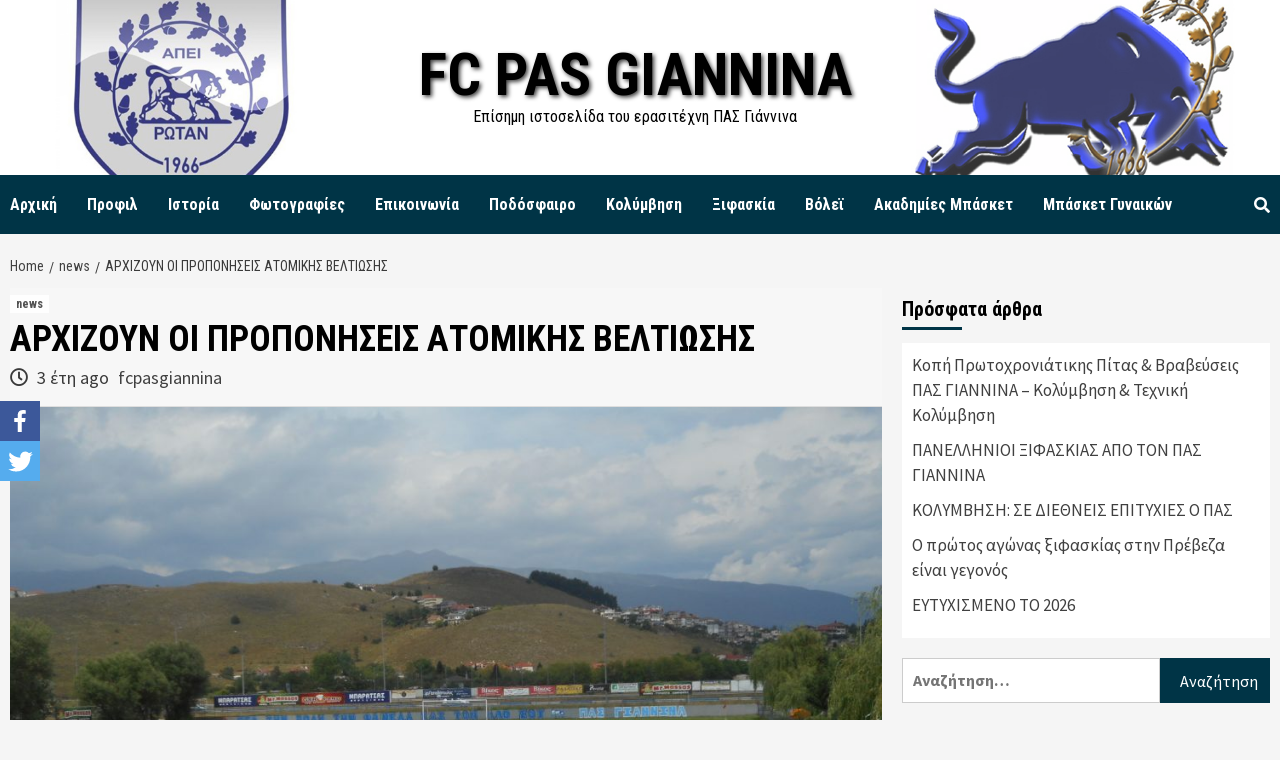

--- FILE ---
content_type: text/html; charset=UTF-8
request_url: https://www.fcpasgiannina.gr/archizoyn-oi-proponiseis-atomikis-veltiosis/
body_size: 36550
content:
<!doctype html><html lang="el"
 prefix="og: https://ogp.me/ns#" ><head><meta charset="UTF-8"><meta name="viewport" content="width=device-width, initial-scale=1"><link rel="profile" href="http://gmpg.org/xfn/11"><link media="all" href="https://www.fcpasgiannina.gr/wp-content/cache/autoptimize/css/autoptimize_231710715a1c3b80886d3972ea2f86d9.css" rel="stylesheet" /><link media="screen" href="https://www.fcpasgiannina.gr/wp-content/cache/autoptimize/css/autoptimize_91a3f0c111bf7b25d47cd79636525e96.css" rel="stylesheet" /><title>ΑΡΧΙΖΟΥΝ ΟΙ ΠΡΟΠΟΝΗΣΕΙΣ  ΑΤΟΜΙΚΗΣ ΒΕΛΤΙΩΣΗΣ | FC PAS GIANNINA</title>  <script type="application/ld+json" class="aioseop-schema">{"@context":"https://schema.org","@graph":[{"@type":"Organization","@id":"https://www.fcpasgiannina.gr/#organization","url":"https://www.fcpasgiannina.gr/","name":"FC PAS GIANNINA","sameAs":[]},{"@type":"WebSite","@id":"https://www.fcpasgiannina.gr/#website","url":"https://www.fcpasgiannina.gr/","name":"FC PAS GIANNINA","publisher":{"@id":"https://www.fcpasgiannina.gr/#organization"},"potentialAction":{"@type":"SearchAction","target":"https://www.fcpasgiannina.gr/?s={search_term_string}","query-input":"required name=search_term_string"}},{"@type":"WebPage","@id":"https://www.fcpasgiannina.gr/archizoyn-oi-proponiseis-atomikis-veltiosis/#webpage","url":"https://www.fcpasgiannina.gr/archizoyn-oi-proponiseis-atomikis-veltiosis/","inLanguage":"el","name":"ΑΡΧΙΖΟΥΝ ΟΙ ΠΡΟΠΟΝΗΣΕΙΣ  ΑΤΟΜΙΚΗΣ ΒΕΛΤΙΩΣΗΣ","isPartOf":{"@id":"https://www.fcpasgiannina.gr/#website"},"breadcrumb":{"@id":"https://www.fcpasgiannina.gr/archizoyn-oi-proponiseis-atomikis-veltiosis/#breadcrumblist"},"image":{"@type":"ImageObject","@id":"https://www.fcpasgiannina.gr/archizoyn-oi-proponiseis-atomikis-veltiosis/#primaryimage","url":"https://www.fcpasgiannina.gr/wp-content/uploads/2021/10/ΓΗΠΕΔΟ-ΜΕΓΑΛΗ.jpg","width":1600,"height":1200},"primaryImageOfPage":{"@id":"https://www.fcpasgiannina.gr/archizoyn-oi-proponiseis-atomikis-veltiosis/#primaryimage"},"datePublished":"2022-09-26T13:13:57+03:00","dateModified":"2022-09-26T14:28:49+03:00"},{"@type":"Article","@id":"https://www.fcpasgiannina.gr/archizoyn-oi-proponiseis-atomikis-veltiosis/#article","isPartOf":{"@id":"https://www.fcpasgiannina.gr/archizoyn-oi-proponiseis-atomikis-veltiosis/#webpage"},"author":{"@id":"https://www.fcpasgiannina.gr/author/fcpasgiannina/#author"},"headline":"ΑΡΧΙΖΟΥΝ ΟΙ ΠΡΟΠΟΝΗΣΕΙΣ  ΑΤΟΜΙΚΗΣ ΒΕΛΤΙΩΣΗΣ","datePublished":"2022-09-26T13:13:57+03:00","dateModified":"2022-09-26T14:28:49+03:00","commentCount":0,"mainEntityOfPage":{"@id":"https://www.fcpasgiannina.gr/archizoyn-oi-proponiseis-atomikis-veltiosis/#webpage"},"publisher":{"@id":"https://www.fcpasgiannina.gr/#organization"},"articleSection":"news","image":{"@type":"ImageObject","@id":"https://www.fcpasgiannina.gr/archizoyn-oi-proponiseis-atomikis-veltiosis/#primaryimage","url":"https://www.fcpasgiannina.gr/wp-content/uploads/2021/10/ΓΗΠΕΔΟ-ΜΕΓΑΛΗ.jpg","width":1600,"height":1200}},{"@type":"Person","@id":"https://www.fcpasgiannina.gr/author/fcpasgiannina/#author","name":"fcpasgiannina","sameAs":[]},{"@type":"BreadcrumbList","@id":"https://www.fcpasgiannina.gr/archizoyn-oi-proponiseis-atomikis-veltiosis/#breadcrumblist","itemListElement":[{"@type":"ListItem","position":1,"item":{"@type":"WebPage","@id":"https://www.fcpasgiannina.gr/","url":"https://www.fcpasgiannina.gr/","name":"FC PAS GIANNINA"}},{"@type":"ListItem","position":2,"item":{"@type":"WebPage","@id":"https://www.fcpasgiannina.gr/archizoyn-oi-proponiseis-atomikis-veltiosis/","url":"https://www.fcpasgiannina.gr/archizoyn-oi-proponiseis-atomikis-veltiosis/","name":"ΑΡΧΙΖΟΥΝ ΟΙ ΠΡΟΠΟΝΗΣΕΙΣ  ΑΤΟΜΙΚΗΣ ΒΕΛΤΙΩΣΗΣ"}}]}]}</script> <link rel="canonical" href="https://www.fcpasgiannina.gr/archizoyn-oi-proponiseis-atomikis-veltiosis/" /><meta property="og:type" content="article" /><meta property="og:title" content="ΑΡΧΙΖΟΥΝ ΟΙ ΠΡΟΠΟΝΗΣΕΙΣ  ΑΤΟΜΙΚΗΣ ΒΕΛΤΙΩΣΗΣ | FC PAS GIANNINA" /><meta property="og:description" content="ΑΡΧΙΖΟΥΝ ΟΙ ΠΡΟΠΟΝΗΣΕΙΣ ΑΤΟΜΙΚΗΣ ΒΕΛΤΙΩΣΗΣ Την Δευτέρα 3-10-2022 ξεκινούν οι προπονήσεις Ατομικής Βελτίωσης από τον προπονητή της Κ19 και υπεύθυνο επιλογών ποδοσφαιριστών των Υποδομών μας, Κο Αγγέλη" /><meta property="og:url" content="https://www.fcpasgiannina.gr/archizoyn-oi-proponiseis-atomikis-veltiosis/" /><meta property="og:site_name" content="FC PAS Giannina" /><meta property="article:published_time" content="2022-09-26T13:13:57Z" /><meta property="article:modified_time" content="2022-09-26T14:28:49Z" /><meta name="twitter:card" content="summary" /><meta name="twitter:title" content="ΑΡΧΙΖΟΥΝ ΟΙ ΠΡΟΠΟΝΗΣΕΙΣ  ΑΤΟΜΙΚΗΣ ΒΕΛΤΙΩΣΗΣ | FC PAS GIANNINA" /><meta name="twitter:description" content="ΑΡΧΙΖΟΥΝ ΟΙ ΠΡΟΠΟΝΗΣΕΙΣ ΑΤΟΜΙΚΗΣ ΒΕΛΤΙΩΣΗΣ Την Δευτέρα 3-10-2022 ξεκινούν οι προπονήσεις Ατομικής Βελτίωσης από τον προπονητή της Κ19 και υπεύθυνο επιλογών ποδοσφαιριστών των Υποδομών μας, Κο Αγγέλη" /><link rel='dns-prefetch' href='//fonts.googleapis.com' /><link rel='dns-prefetch' href='//s.w.org' /><link rel="alternate" type="application/rss+xml" title="Ροή RSS &raquo; FC PAS GIANNINA" href="https://www.fcpasgiannina.gr/feed/" /><link rel="alternate" type="application/rss+xml" title="Ροή Σχολίων &raquo; FC PAS GIANNINA" href="https://www.fcpasgiannina.gr/comments/feed/" /><link rel="alternate" type="application/rss+xml" title="Ροή Σχολίων ΑΡΧΙΖΟΥΝ ΟΙ ΠΡΟΠΟΝΗΣΕΙΣ  ΑΤΟΜΙΚΗΣ ΒΕΛΤΙΩΣΗΣ &raquo; FC PAS GIANNINA" href="https://www.fcpasgiannina.gr/archizoyn-oi-proponiseis-atomikis-veltiosis/feed/" /> <script type="text/javascript">window._wpemojiSettings = {"baseUrl":"https:\/\/s.w.org\/images\/core\/emoji\/13.0.0\/72x72\/","ext":".png","svgUrl":"https:\/\/s.w.org\/images\/core\/emoji\/13.0.0\/svg\/","svgExt":".svg","source":{"concatemoji":"https:\/\/www.fcpasgiannina.gr\/wp-includes\/js\/wp-emoji-release.min.js?ver=5.5.17"}};
			!function(e,a,t){var n,r,o,i=a.createElement("canvas"),p=i.getContext&&i.getContext("2d");function s(e,t){var a=String.fromCharCode;p.clearRect(0,0,i.width,i.height),p.fillText(a.apply(this,e),0,0);e=i.toDataURL();return p.clearRect(0,0,i.width,i.height),p.fillText(a.apply(this,t),0,0),e===i.toDataURL()}function c(e){var t=a.createElement("script");t.src=e,t.defer=t.type="text/javascript",a.getElementsByTagName("head")[0].appendChild(t)}for(o=Array("flag","emoji"),t.supports={everything:!0,everythingExceptFlag:!0},r=0;r<o.length;r++)t.supports[o[r]]=function(e){if(!p||!p.fillText)return!1;switch(p.textBaseline="top",p.font="600 32px Arial",e){case"flag":return s([127987,65039,8205,9895,65039],[127987,65039,8203,9895,65039])?!1:!s([55356,56826,55356,56819],[55356,56826,8203,55356,56819])&&!s([55356,57332,56128,56423,56128,56418,56128,56421,56128,56430,56128,56423,56128,56447],[55356,57332,8203,56128,56423,8203,56128,56418,8203,56128,56421,8203,56128,56430,8203,56128,56423,8203,56128,56447]);case"emoji":return!s([55357,56424,8205,55356,57212],[55357,56424,8203,55356,57212])}return!1}(o[r]),t.supports.everything=t.supports.everything&&t.supports[o[r]],"flag"!==o[r]&&(t.supports.everythingExceptFlag=t.supports.everythingExceptFlag&&t.supports[o[r]]);t.supports.everythingExceptFlag=t.supports.everythingExceptFlag&&!t.supports.flag,t.DOMReady=!1,t.readyCallback=function(){t.DOMReady=!0},t.supports.everything||(n=function(){t.readyCallback()},a.addEventListener?(a.addEventListener("DOMContentLoaded",n,!1),e.addEventListener("load",n,!1)):(e.attachEvent("onload",n),a.attachEvent("onreadystatechange",function(){"complete"===a.readyState&&t.readyCallback()})),(n=t.source||{}).concatemoji?c(n.concatemoji):n.wpemoji&&n.twemoji&&(c(n.twemoji),c(n.wpemoji)))}(window,document,window._wpemojiSettings);</script> <link rel='stylesheet' id='daily_newscast-google-fonts-css'  href='https://fonts.googleapis.com/css?family=Roboto+Condensed:400,300,400italic,700' type='text/css' media='all' /><link rel='stylesheet' id='covernews-google-fonts-css'  href='https://fonts.googleapis.com/css?family=Source%20Sans%20Pro:400,400i,700,700i|Lato:400,300,400italic,900,700&#038;subset=latin,latin-ext' type='text/css' media='all' /> <script type='text/javascript' src='https://www.fcpasgiannina.gr/wp-includes/js/jquery/jquery.js?ver=1.12.4-wp' id='jquery-core-js'></script> <link rel="https://api.w.org/" href="https://www.fcpasgiannina.gr/wp-json/" /><link rel="alternate" type="application/json" href="https://www.fcpasgiannina.gr/wp-json/wp/v2/posts/1263" /><link rel="EditURI" type="application/rsd+xml" title="RSD" href="https://www.fcpasgiannina.gr/xmlrpc.php?rsd" /><link rel="wlwmanifest" type="application/wlwmanifest+xml" href="https://www.fcpasgiannina.gr/wp-includes/wlwmanifest.xml" /><link rel='prev' title='Ο ΠΑΣ ΓΙΑΝΝΙΝΑ ΔΙΑΚΟΠΤΕΙ ΚΑΘΕ ΣΥΝΕΡΓΑΣΙΑ  ΜΕ ΤΗΝ ΑΚΑΔΗΜΙΑ «ΑΤΛΑΣ»' href='https://www.fcpasgiannina.gr/o-pas-giannina-diakoptei-kathe-synergasia-tin-akadimia/' /><link rel='next' title=' ΑΘΛΗΤΙΚΗ ΑΝΑΓΝΩΡΙΣΗ Γ.Γ.Α.: Στις (Πανελλήνια) κορυφαίες θέσεις με 7 τμήματα ο ΠΑΣ ΓΙΑΝΝΙΝΑ' href='https://www.fcpasgiannina.gr/athlitiki-anagnorisi-g-g-a-stis-koryfaies/' /><meta name="generator" content="WordPress 5.5.17" /><link rel='shortlink' href='https://www.fcpasgiannina.gr/?p=1263' /><link rel="alternate" type="application/json+oembed" href="https://www.fcpasgiannina.gr/wp-json/oembed/1.0/embed?url=https%3A%2F%2Fwww.fcpasgiannina.gr%2Farchizoyn-oi-proponiseis-atomikis-veltiosis%2F" /><link rel="alternate" type="text/xml+oembed" href="https://www.fcpasgiannina.gr/wp-json/oembed/1.0/embed?url=https%3A%2F%2Fwww.fcpasgiannina.gr%2Farchizoyn-oi-proponiseis-atomikis-veltiosis%2F&#038;format=xml" /> <script>document.documentElement.className = document.documentElement.className.replace( 'no-js', 'js' );</script> <link rel="pingback" href="https://www.fcpasgiannina.gr/xmlrpc.php"></head><body class="post-template-default single single-post postid-1263 single-format-standard default-content-layout align-content-left"><div id="page" class="site"> <a class="skip-link screen-reader-text" href="#content">Skip to content</a><div class="header-layout-3"><header id="masthead" class="site-header"><div class="masthead-banner data-bg" data-background="https://www.fcpasgiannina.gr/wp-content/uploads/2020/02/paspas.jpg"><div class="container"><div class="row"><div class="col-md-12"><div class="site-branding"><p class="site-title font-family-1"> <a href="https://www.fcpasgiannina.gr/"
 rel="home">FC PAS GIANNINA</a></p><p class="site-description">Επίσημη ιστοσελίδα του ερασιτέχνη ΠΑΣ Γιάννινα</p></div></div><div class="col-md-12"></div></div></div></div><nav id="site-navigation" class="main-navigation"><div class="container"><div class="row"><div class="kol-12"><div class="navigation-container"><div class="cart-search"> <span class="af-search-click icon-search"> <i class="fa fa-search"></i> </span></div> <span class="toggle-menu" aria-controls="primary-menu" aria-expanded="false"> <span class="screen-reader-text">Primary Menu</span> <i class="ham"></i> </span> <span class="af-mobile-site-title-wrap"><p class="site-title font-family-1"> <a href="https://www.fcpasgiannina.gr/"
 rel="home">FC PAS GIANNINA</a></p> </span><div class="menu main-menu"><ul id="primary-menu" class="menu"><li id="menu-item-121" class="menu-item menu-item-type-custom menu-item-object-custom menu-item-home menu-item-121"><a href="http://www.fcpasgiannina.gr/">Αρχική</a></li><li id="menu-item-122" class="menu-item menu-item-type-post_type menu-item-object-page menu-item-122"><a href="https://www.fcpasgiannina.gr/profil/">Προφιλ</a></li><li id="menu-item-166" class="menu-item menu-item-type-post_type menu-item-object-page menu-item-166"><a href="https://www.fcpasgiannina.gr/istoria/">Ιστορία</a></li><li id="menu-item-177" class="menu-item menu-item-type-post_type menu-item-object-page menu-item-177"><a href="https://www.fcpasgiannina.gr/fotografies/">Φωτογραφίες</a></li><li id="menu-item-187" class="menu-item menu-item-type-post_type menu-item-object-page menu-item-187"><a href="https://www.fcpasgiannina.gr/epikoinonia/">Επικοινωνία</a></li><li id="menu-item-422" class="menu-item menu-item-type-custom menu-item-object-custom menu-item-home menu-item-422"><a href="http://www.fcpasgiannina.gr">Ποδόσφαιρο</a></li><li id="menu-item-423" class="menu-item menu-item-type-custom menu-item-object-custom menu-item-423"><a href="https://www.facebook.com/%CE%A0%CE%91%CE%A3-%CE%93%CE%B9%CE%AC%CE%BD%CE%BD%CE%B9%CE%BD%CE%B1-%CE%9A%CE%BB%CE%B1%CF%83%CE%B9%CE%BA%CE%AE-%CE%A4%CE%B5%CF%87%CE%BD%CE%B9%CE%BA%CE%AE-%CE%9A%CE%B1%CE%BB%CE%BB%CE%B9%CF%84%CE%B5%CF%87%CE%BD%CE%B9%CE%BA%CE%AE-%CE%BA%CE%BF%CE%BB%CF%8D%CE%BC%CE%B2%CE%B7%CF%83%CE%B7-230098313707162/">Κολύμβηση</a></li><li id="menu-item-424" class="menu-item menu-item-type-custom menu-item-object-custom menu-item-424"><a href="https://www.facebook.com/pasgiannina.fencing/">Ξιφασκία</a></li><li id="menu-item-425" class="menu-item menu-item-type-custom menu-item-object-custom menu-item-425"><a href="https://www.facebook.com/pages/category/Recreation---Sports-Website/PAS-Giannina-Womens-Volleyball-108586567313891/">Βόλεϊ</a></li><li id="menu-item-426" class="menu-item menu-item-type-custom menu-item-object-custom menu-item-426"><a href="https://www.facebook.com/PASbcacademies/">Ακαδημίες Μπάσκετ</a></li><li id="menu-item-427" class="menu-item menu-item-type-custom menu-item-object-custom menu-item-427"><a href="https://www.facebook.com/PASGIANNINAWBC/?ref=page_internal">Μπάσκετ Γυναικών</a></li></ul></div></div></div></div></div></nav></header><div id="af-search-wrap"><div class="af-search-box table-block"><div class="table-block-child v-center text-center"><form role="search" method="get" class="search-form" action="https://www.fcpasgiannina.gr/"> <label> <span class="screen-reader-text">Αναζήτηση για:</span> <input type="search" class="search-field" placeholder="Αναζήτηση&hellip;" value="" name="s" /> </label> <input type="submit" class="search-submit" value="Αναζήτηση" /></form></div></div><div class="af-search-close af-search-click"> <span></span> <span></span></div></div></div><div id="content" class="container"><div class="em-breadcrumbs font-family-1"><div class="row"><div role="navigation" aria-label="Breadcrumbs" class="breadcrumb-trail breadcrumbs" itemprop="breadcrumb"><ul class="trail-items" itemscope itemtype="http://schema.org/BreadcrumbList"><meta name="numberOfItems" content="3" /><meta name="itemListOrder" content="Ascending" /><li itemprop="itemListElement" itemscope itemtype="http://schema.org/ListItem" class="trail-item trail-begin"><a href="https://www.fcpasgiannina.gr/" rel="home" itemprop="item"><span itemprop="name">Home</span></a><meta itemprop="position" content="1" /></li><li itemprop="itemListElement" itemscope itemtype="http://schema.org/ListItem" class="trail-item"><a href="https://www.fcpasgiannina.gr/category/news/" itemprop="item"><span itemprop="name">news</span></a><meta itemprop="position" content="2" /></li><li itemprop="itemListElement" itemscope itemtype="http://schema.org/ListItem" class="trail-item trail-end"><span itemprop="item"><span itemprop="name">ΑΡΧΙΖΟΥΝ ΟΙ ΠΡΟΠΟΝΗΣΕΙΣ  ΑΤΟΜΙΚΗΣ ΒΕΛΤΙΩΣΗΣ</span></span><meta itemprop="position" content="3" /></li></ul></div></div></div><div class="row"><div id="primary" class="content-area"><main id="main" class="site-main"><article id="post-1263" class="post-1263 post type-post status-publish format-standard has-post-thumbnail hentry category-news"><div class="entry-content-wrap"><header class="entry-header"><div class="header-details-wrapper"><div class="entry-header-details"><div class="figure-categories figure-categories-bg"><ul class="cat-links"><li class="meta-category"> <a class="covernews-categories category-color-1" href="https://www.fcpasgiannina.gr/category/news/" alt="View all posts in news"> news </a></li></ul></div><h1 class="entry-title">ΑΡΧΙΖΟΥΝ ΟΙ ΠΡΟΠΟΝΗΣΕΙΣ  ΑΤΟΜΙΚΗΣ ΒΕΛΤΙΩΣΗΣ</h1> <span class="author-links"> <span class="item-metadata posts-date"> <i class="far fa-clock"></i> 3 έτη ago </span> <span class="item-metadata posts-author"> <a href="https://www.fcpasgiannina.gr/author/fcpasgiannina/"> fcpasgiannina </a> </span> </span></div></div><div class="aft-post-thumbnail-wrapper"><div class="post-thumbnail full-width-image"> <img width="1024" height="768"   alt="" loading="lazy" data-srcset="https://www.fcpasgiannina.gr/wp-content/uploads/2021/10/ΓΗΠΕΔΟ-ΜΕΓΑΛΗ-1024x768.jpg 1024w, https://www.fcpasgiannina.gr/wp-content/uploads/2021/10/ΓΗΠΕΔΟ-ΜΕΓΑΛΗ-640x480.jpg 640w, https://www.fcpasgiannina.gr/wp-content/uploads/2021/10/ΓΗΠΕΔΟ-ΜΕΓΑΛΗ-1280x960.jpg 1280w, https://www.fcpasgiannina.gr/wp-content/uploads/2021/10/ΓΗΠΕΔΟ-ΜΕΓΑΛΗ-768x576.jpg 768w, https://www.fcpasgiannina.gr/wp-content/uploads/2021/10/ΓΗΠΕΔΟ-ΜΕΓΑΛΗ-1536x1152.jpg 1536w, https://www.fcpasgiannina.gr/wp-content/uploads/2021/10/ΓΗΠΕΔΟ-ΜΕΓΑΛΗ.jpg 1600w"  data-src="https://www.fcpasgiannina.gr/wp-content/uploads/2021/10/ΓΗΠΕΔΟ-ΜΕΓΑΛΗ-1024x768.jpg" data-sizes="(max-width: 1024px) 100vw, 1024px" class="attachment-covernews-featured size-covernews-featured wp-post-image lazyload" src="[data-uri]" /><noscript><img width="1024" height="768" src="https://www.fcpasgiannina.gr/wp-content/uploads/2021/10/ΓΗΠΕΔΟ-ΜΕΓΑΛΗ-1024x768.jpg" class="attachment-covernews-featured size-covernews-featured wp-post-image" alt="" loading="lazy" srcset="https://www.fcpasgiannina.gr/wp-content/uploads/2021/10/ΓΗΠΕΔΟ-ΜΕΓΑΛΗ-1024x768.jpg 1024w, https://www.fcpasgiannina.gr/wp-content/uploads/2021/10/ΓΗΠΕΔΟ-ΜΕΓΑΛΗ-640x480.jpg 640w, https://www.fcpasgiannina.gr/wp-content/uploads/2021/10/ΓΗΠΕΔΟ-ΜΕΓΑΛΗ-1280x960.jpg 1280w, https://www.fcpasgiannina.gr/wp-content/uploads/2021/10/ΓΗΠΕΔΟ-ΜΕΓΑΛΗ-768x576.jpg 768w, https://www.fcpasgiannina.gr/wp-content/uploads/2021/10/ΓΗΠΕΔΟ-ΜΕΓΑΛΗ-1536x1152.jpg 1536w, https://www.fcpasgiannina.gr/wp-content/uploads/2021/10/ΓΗΠΕΔΟ-ΜΕΓΑΛΗ.jpg 1600w" sizes="(max-width: 1024px) 100vw, 1024px" /></noscript></div></div></header><div class="entry-content"><p>&nbsp;</p><p style="text-align: center;"> <strong> ΑΡΧΙΖΟΥΝ ΟΙ ΠΡΟΠΟΝΗΣΕΙΣ ΑΤΟΜΙΚΗΣ ΒΕΛΤΙΩΣΗΣ</strong></p><p>   Την Δευτέρα 3-10-2022 ξεκινούν οι προπονήσεις Ατομικής Βελτίωσης από τον προπονητή της Κ19 και υπεύθυνο επιλογών ποδοσφαιριστών των Υποδομών μας, Κο Αγγέλη Χρήστο.</p><p>Στόχος των Υποδομών του ΠΑΣ ΓΙΑΝΝΙΝΑ είναι η προετοιμασία σε αγωνιστικό και ψυχολογικό επίπεδο των ποδοσφαιριστών της Κ16, Κ15 και Κ14 του Ερασιτέχνη ΠΑΣ ΓΙΑΝΝΙΝΑ για την επάνδρωση των ομάδων Κ17 και Κ19.</p><p><img loading="lazy"   alt="" width="640" height="144" data-srcset="https://www.fcpasgiannina.gr/wp-content/uploads/2022/09/ΑΓΓΕΛΗΣ-ΠΛΑΒΟΥΚΟΣ-ΛΩΛΗΣ-1-640x144.jpg 640w, https://www.fcpasgiannina.gr/wp-content/uploads/2022/09/ΑΓΓΕΛΗΣ-ΠΛΑΒΟΥΚΟΣ-ΛΩΛΗΣ-1.jpg 659w"  data-src="http://www.fcpasgiannina.gr/wp-content/uploads/2022/09/ΑΓΓΕΛΗΣ-ΠΛΑΒΟΥΚΟΣ-ΛΩΛΗΣ-1-640x144.jpg" data-sizes="(max-width: 640px) 100vw, 640px" class="alignright size-medium wp-image-1266 lazyload" src="[data-uri]" /><noscript><img loading="lazy" class="alignright size-medium wp-image-1266" src="http://www.fcpasgiannina.gr/wp-content/uploads/2022/09/ΑΓΓΕΛΗΣ-ΠΛΑΒΟΥΚΟΣ-ΛΩΛΗΣ-1-640x144.jpg" alt="" width="640" height="144" srcset="https://www.fcpasgiannina.gr/wp-content/uploads/2022/09/ΑΓΓΕΛΗΣ-ΠΛΑΒΟΥΚΟΣ-ΛΩΛΗΣ-1-640x144.jpg 640w, https://www.fcpasgiannina.gr/wp-content/uploads/2022/09/ΑΓΓΕΛΗΣ-ΠΛΑΒΟΥΚΟΣ-ΛΩΛΗΣ-1.jpg 659w" sizes="(max-width: 640px) 100vw, 640px" /></noscript></p><p>Συγχρόνως όλα τα τμήματά μας από την Κ10 έως την Κ16 θα προπονούνται με πλάνο προπόνησης που θα αποφασίζεται από τους προπονητές υπό την καθοδήγηση και επίβλεψη του Κου Αγγέλη.</p><p>Οι προπονητές Λώλης Γιάννης (Κ17) και Αγγέλης Χρήστος (Κ19) καθώς και ο προπονητής τερματοφυλάκων της ΠΑΕ ΠΑΣ ΓΙΑΝΝΙΝΑ Κος Πλαβούκος Γιάννης θα είναι παρόντες στις εγκαταστάσεις μας, συνεργαζόμενοι με τους προπονητές των τμημάτων μας ενώ συγχρόνως ανά τακτά χρονικά διαστήματα θα προπονούν τα τμήματα Κ16, Κ15, Κ14 και Κ12.</p><p style="text-align: right;"><p>&nbsp;</p><div class='heateor_sss_sharing_container heateor_sss_vertical_sharing heateor_sss_bottom_sharing' style='width:44px;left: -10px;top: 390px;-webkit-box-shadow:none;box-shadow:none;' heateor-sss-data-href='https://www.fcpasgiannina.gr/archizoyn-oi-proponiseis-atomikis-veltiosis/'><ul class="heateor_sss_sharing_ul"><li class=""><i style="width:40px;height:40px;margin:0;" alt="Facebook" Title="Facebook" class="heateorSssSharing heateorSssFacebookBackground" onclick='heateorSssPopup("https://www.facebook.com/sharer/sharer.php?u=https%3A%2F%2Fwww.fcpasgiannina.gr%2Farchizoyn-oi-proponiseis-atomikis-veltiosis%2F")'><ss style="display:block;" class="heateorSssSharingSvg heateorSssFacebookSvg"></ss></i></li><li class=""><i style="width:40px;height:40px;margin:0;" alt="Twitter" Title="Twitter" class="heateorSssSharing heateorSssTwitterBackground" onclick='heateorSssPopup("http://twitter.com/intent/tweet?text=%CE%91%CE%A1%CE%A7%CE%99%CE%96%CE%9F%CE%A5%CE%9D%20%CE%9F%CE%99%20%CE%A0%CE%A1%CE%9F%CE%A0%CE%9F%CE%9D%CE%97%CE%A3%CE%95%CE%99%CE%A3%20%20%CE%91%CE%A4%CE%9F%CE%9C%CE%99%CE%9A%CE%97%CE%A3%20%CE%92%CE%95%CE%9B%CE%A4%CE%99%CE%A9%CE%A3%CE%97%CE%A3&url=https%3A%2F%2Fwww.fcpasgiannina.gr%2Farchizoyn-oi-proponiseis-atomikis-veltiosis%2F")'><ss style="display:block;" class="heateorSssSharingSvg heateorSssTwitterSvg"></ss></i></li></ul><div class="heateorSssClear"></div></div><div class="post-item-metadata entry-meta"></div><nav class="navigation post-navigation" role="navigation" aria-label="Continue Reading"><h2 class="screen-reader-text">Continue Reading</h2><div class="nav-links"><div class="nav-previous"><a href="https://www.fcpasgiannina.gr/o-pas-giannina-diakoptei-kathe-synergasia-tin-akadimia/" rel="prev"><span class="em-post-navigation">Previous</span> Ο ΠΑΣ ΓΙΑΝΝΙΝΑ ΔΙΑΚΟΠΤΕΙ ΚΑΘΕ ΣΥΝΕΡΓΑΣΙΑ  ΜΕ ΤΗΝ ΑΚΑΔΗΜΙΑ «ΑΤΛΑΣ»</a></div><div class="nav-next"><a href="https://www.fcpasgiannina.gr/athlitiki-anagnorisi-g-g-a-stis-koryfaies/" rel="next"><span class="em-post-navigation">Next</span>  ΑΘΛΗΤΙΚΗ ΑΝΑΓΝΩΡΙΣΗ Γ.Γ.Α.: Στις (Πανελλήνια) κορυφαίες θέσεις με 7 τμήματα ο ΠΑΣ ΓΙΑΝΝΙΝΑ</a></div></div></nav></div></div></article></main></div><aside id="secondary" class="widget-area aft-sticky-sidebar"><div id="recent-posts-2" class="widget covernews-widget widget_recent_entries"><h2 class="widget-title widget-title-1"><span>Πρόσφατα άρθρα</span></h2><ul><li> <a href="https://www.fcpasgiannina.gr/kopi-protochroniatikis-pitas-amp-vraveyseis-pas-giannina/">Κοπή Πρωτοχρονιάτικης Πίτας &#038; Βραβεύσεις ΠΑΣ ΓΙΑΝΝΙΝΑ – Κολύμβηση &#038; Τεχνική Κολύμβηση</a></li><li> <a href="https://www.fcpasgiannina.gr/panellinioi-xifaskias-apo-ton-pas-giannina/">ΠΑΝΕΛΛΗΝΙΟΙ ΞΙΦΑΣΚΙΑΣ ΑΠΟ ΤΟΝ ΠΑΣ ΓΙΑΝΝΙΝΑ</a></li><li> <a href="https://www.fcpasgiannina.gr/kolymvisi-se-diethneis-epitychies-o-pas/">ΚΟΛΥΜΒΗΣΗ: ΣΕ ΔΙΕΘΝΕΙΣ ΕΠΙΤΥΧΙΕΣ Ο ΠΑΣ</a></li><li> <a href="https://www.fcpasgiannina.gr/o-protos-agonas-xifaskias-stin-preveza-gegonos/">Ο πρώτος αγώνας ξιφασκίας στην Πρέβεζα είναι γεγονός</a></li><li> <a href="https://www.fcpasgiannina.gr/eytychismeno-to-2026/">ΕΥΤΥΧΙΣΜΕΝΟ ΤΟ 2026</a></li></ul></div><div id="search-2" class="widget covernews-widget widget_search"><form role="search" method="get" class="search-form" action="https://www.fcpasgiannina.gr/"> <label> <span class="screen-reader-text">Αναζήτηση για:</span> <input type="search" class="search-field" placeholder="Αναζήτηση&hellip;" value="" name="s" /> </label> <input type="submit" class="search-submit" value="Αναζήτηση" /></form></div></aside></div></div><div class="af-main-banner-latest-posts grid-layout"><div class="container"><div class="row"><div class="widget-title-section"><h4 class="widget-title header-after1"> <span class="header-after"> You may have missed </span></h4></div><div class="row"><div class="col-sm-15 latest-posts-grid" data-mh="latest-posts-grid"><div class="spotlight-post"><figure class="categorised-article inside-img"><div class="categorised-article-wrapper"><div class="data-bg data-bg-hover data-bg-categorised"
 data-background="https://www.fcpasgiannina.gr/wp-content/uploads/2026/01/1-2-675x450.jpg"> <a href="https://www.fcpasgiannina.gr/kopi-protochroniatikis-pitas-amp-vraveyseis-pas-giannina/"></a></div></div><div class="figure-categories figure-categories-bg"><ul class="cat-links"><li class="meta-category"> <a class="covernews-categories category-color-1" href="https://www.fcpasgiannina.gr/category/news/" alt="View all posts in news"> news </a></li></ul></div></figure><figcaption><h3 class="article-title article-title-1"> <a href="https://www.fcpasgiannina.gr/kopi-protochroniatikis-pitas-amp-vraveyseis-pas-giannina/"> Κοπή Πρωτοχρονιάτικης Πίτας &#038; Βραβεύσεις ΠΑΣ ΓΙΑΝΝΙΝΑ – Κολύμβηση &#038; Τεχνική Κολύμβηση </a></h3><div class="grid-item-metadata"> <span class="author-links"> <span class="item-metadata posts-date"> <i class="far fa-clock"></i> 9 ώρες ago </span> <span class="item-metadata posts-author"> <a href="https://www.fcpasgiannina.gr/author/fcpasgiannina/"> fcpasgiannina </a> </span> </span></div></figcaption></div></div><div class="col-sm-15 latest-posts-grid" data-mh="latest-posts-grid"><div class="spotlight-post"><figure class="categorised-article inside-img"><div class="categorised-article-wrapper"><div class="data-bg data-bg-hover data-bg-categorised"
 data-background="https://www.fcpasgiannina.gr/wp-content/uploads/2026/01/1-1-675x450.jpg"> <a href="https://www.fcpasgiannina.gr/panellinioi-xifaskias-apo-ton-pas-giannina/"></a></div></div><div class="figure-categories figure-categories-bg"><ul class="cat-links"><li class="meta-category"> <a class="covernews-categories category-color-1" href="https://www.fcpasgiannina.gr/category/news/" alt="View all posts in news"> news </a></li></ul></div></figure><figcaption><h3 class="article-title article-title-1"> <a href="https://www.fcpasgiannina.gr/panellinioi-xifaskias-apo-ton-pas-giannina/"> ΠΑΝΕΛΛΗΝΙΟΙ ΞΙΦΑΣΚΙΑΣ ΑΠΟ ΤΟΝ ΠΑΣ ΓΙΑΝΝΙΝΑ </a></h3><div class="grid-item-metadata"> <span class="author-links"> <span class="item-metadata posts-date"> <i class="far fa-clock"></i> 7 ημέρες ago </span> <span class="item-metadata posts-author"> <a href="https://www.fcpasgiannina.gr/author/fcpasgiannina/"> fcpasgiannina </a> </span> </span></div></figcaption></div></div><div class="col-sm-15 latest-posts-grid" data-mh="latest-posts-grid"><div class="spotlight-post"><figure class="categorised-article inside-img"><div class="categorised-article-wrapper"><div class="data-bg data-bg-hover data-bg-categorised"
 data-background="https://www.fcpasgiannina.gr/wp-content/uploads/2026/01/1-675x450.jpg"> <a href="https://www.fcpasgiannina.gr/kolymvisi-se-diethneis-epitychies-o-pas/"></a></div></div><div class="figure-categories figure-categories-bg"><ul class="cat-links"><li class="meta-category"> <a class="covernews-categories category-color-1" href="https://www.fcpasgiannina.gr/category/news/" alt="View all posts in news"> news </a></li></ul></div></figure><figcaption><h3 class="article-title article-title-1"> <a href="https://www.fcpasgiannina.gr/kolymvisi-se-diethneis-epitychies-o-pas/"> ΚΟΛΥΜΒΗΣΗ: ΣΕ ΔΙΕΘΝΕΙΣ ΕΠΙΤΥΧΙΕΣ Ο ΠΑΣ </a></h3><div class="grid-item-metadata"> <span class="author-links"> <span class="item-metadata posts-date"> <i class="far fa-clock"></i> 1 εβδομάδα ago </span> <span class="item-metadata posts-author"> <a href="https://www.fcpasgiannina.gr/author/fcpasgiannina/"> fcpasgiannina </a> </span> </span></div></figcaption></div></div><div class="col-sm-15 latest-posts-grid" data-mh="latest-posts-grid"><div class="spotlight-post"><figure class="categorised-article inside-img"><div class="categorised-article-wrapper"><div class="data-bg data-bg-hover data-bg-categorised"
 data-background="https://www.fcpasgiannina.gr/wp-content/uploads/2025/12/1-675x450.jpeg"> <a href="https://www.fcpasgiannina.gr/o-protos-agonas-xifaskias-stin-preveza-gegonos/"></a></div></div><div class="figure-categories figure-categories-bg"><ul class="cat-links"><li class="meta-category"> <a class="covernews-categories category-color-1" href="https://www.fcpasgiannina.gr/category/news/" alt="View all posts in news"> news </a></li></ul></div></figure><figcaption><h3 class="article-title article-title-1"> <a href="https://www.fcpasgiannina.gr/o-protos-agonas-xifaskias-stin-preveza-gegonos/"> Ο πρώτος αγώνας ξιφασκίας στην Πρέβεζα είναι γεγονός </a></h3><div class="grid-item-metadata"> <span class="author-links"> <span class="item-metadata posts-date"> <i class="far fa-clock"></i> 2 εβδομάδες ago </span> <span class="item-metadata posts-author"> <a href="https://www.fcpasgiannina.gr/author/fcpasgiannina/"> fcpasgiannina </a> </span> </span></div></figcaption></div></div><div class="col-sm-15 latest-posts-grid" data-mh="latest-posts-grid"><div class="spotlight-post"><figure class="categorised-article inside-img"><div class="categorised-article-wrapper"><div class="data-bg data-bg-hover data-bg-categorised"
 data-background="https://www.fcpasgiannina.gr/wp-content/uploads/2025/12/new-year.gif"> <a href="https://www.fcpasgiannina.gr/eytychismeno-to-2026/"></a></div></div><div class="figure-categories figure-categories-bg"><ul class="cat-links"><li class="meta-category"> <a class="covernews-categories category-color-1" href="https://www.fcpasgiannina.gr/category/news/" alt="View all posts in news"> news </a></li></ul></div></figure><figcaption><h3 class="article-title article-title-1"> <a href="https://www.fcpasgiannina.gr/eytychismeno-to-2026/"> ΕΥΤΥΧΙΣΜΕΝΟ ΤΟ 2026 </a></h3><div class="grid-item-metadata"> <span class="author-links"> <span class="item-metadata posts-date"> <i class="far fa-clock"></i> 4 εβδομάδες ago </span> <span class="item-metadata posts-author"> <a href="https://www.fcpasgiannina.gr/author/fcpasgiannina/"> fcpasgiannina </a> </span> </span></div></figcaption></div></div></div></div></div></div><footer class="site-footer"><div class="site-info"><div class="container"><div class="row"><div class="col-sm-12"> <span class="sep">&copy; 2009-2019 fcpasgiannina.gr | by <a href="https://www.alfastar.gr/">Alfastar</a></span></div></div></div></div></footer></div> <a id="scroll-up" class="secondary-color"> <i class="fa fa-angle-up"></i> </a> <script type='text/javascript' id='smush-lazy-load-js-after'>lazySizes.cfg.nativeLoading={setLoadingAttribute:false,disableListeners:{scroll:true}};lazySizes.init();</script> <script type='text/javascript' id='heateor_sss_sharing_js-js-before'>function heateorSssLoadEvent(e) {var t=window.onload;if (typeof window.onload!="function") {window.onload=e}else{window.onload=function() {t();e()}}};	var heateorSssSharingAjaxUrl = 'https://www.fcpasgiannina.gr/wp-admin/admin-ajax.php', heateorSssCloseIconPath = 'https://www.fcpasgiannina.gr/wp-content/plugins/sassy-social-share/public/../images/close.png', heateorSssPluginIconPath = 'https://www.fcpasgiannina.gr/wp-content/plugins/sassy-social-share/public/../images/logo.png', heateorSssHorizontalSharingCountEnable = 0, heateorSssVerticalSharingCountEnable = 0, heateorSssSharingOffset = -10; var heateorSssMobileStickySharingEnabled = 1;var heateorSssCopyLinkMessage = "Link copied.";var heateorSssUrlCountFetched = [], heateorSssSharesText = 'Shares', heateorSssShareText = 'Share';function heateorSssPopup(e) {window.open(e,"popUpWindow","height=400,width=600,left=400,top=100,resizable,scrollbars,toolbar=0,personalbar=0,menubar=no,location=no,directories=no,status")};var heateorSssWhatsappShareAPI = "web";</script> <script type='text/javascript' id='jquery-fancybox-js-after'>var fb_timeout, fb_opts={'overlayShow':true,'hideOnOverlayClick':true,'showCloseButton':true,'margin':20,'centerOnScroll':false,'enableEscapeButton':true,'autoScale':true };
if(typeof easy_fancybox_handler==='undefined'){
var easy_fancybox_handler=function(){
jQuery('.nofancybox,a.wp-block-file__button,a.pin-it-button,a[href*="pinterest.com/pin/create"],a[href*="facebook.com/share"],a[href*="twitter.com/share"]').addClass('nolightbox');
/* IMG */
var fb_IMG_select='a[href*=".jpg"]:not(.nolightbox,li.nolightbox>a),area[href*=".jpg"]:not(.nolightbox),a[href*=".jpeg"]:not(.nolightbox,li.nolightbox>a),area[href*=".jpeg"]:not(.nolightbox),a[href*=".png"]:not(.nolightbox,li.nolightbox>a),area[href*=".png"]:not(.nolightbox),a[href*=".webp"]:not(.nolightbox,li.nolightbox>a),area[href*=".webp"]:not(.nolightbox)';
jQuery(fb_IMG_select).addClass('fancybox image');
var fb_IMG_sections=jQuery('.gallery,.wp-block-gallery,.tiled-gallery,.wp-block-jetpack-tiled-gallery');
fb_IMG_sections.each(function(){jQuery(this).find(fb_IMG_select).attr('rel','gallery-'+fb_IMG_sections.index(this));});
jQuery('a.fancybox,area.fancybox,li.fancybox a').each(function(){jQuery(this).fancybox(jQuery.extend({},fb_opts,{'transitionIn':'elastic','easingIn':'easeOutBack','transitionOut':'elastic','easingOut':'easeInBack','opacity':false,'hideOnContentClick':false,'titleShow':true,'titlePosition':'over','titleFromAlt':true,'showNavArrows':true,'enableKeyboardNav':true,'cyclic':false}))});};
jQuery('a.fancybox-close').on('click',function(e){e.preventDefault();jQuery.fancybox.close()});
};
var easy_fancybox_auto=function(){setTimeout(function(){jQuery('#fancybox-auto').trigger('click')},1000);};
jQuery(easy_fancybox_handler);jQuery(document).on('post-load',easy_fancybox_handler);
jQuery(easy_fancybox_auto);</script> <script type='text/javascript' src='https://stats.wp.com/e-202605.js' async='async' defer='defer'></script> <script type='text/javascript'>_stq = window._stq || [];
	_stq.push([ 'view', {v:'ext',j:'1:8.8.2',blog:'171699123',post:'1263',tz:'2',srv:'www.fcpasgiannina.gr'} ]);
	_stq.push([ 'clickTrackerInit', '171699123', '1263' ]);</script> <script defer src="https://www.fcpasgiannina.gr/wp-content/cache/autoptimize/js/autoptimize_74f5d859dc6b42e8dde47d91ad7bf17d.js"></script></body></html>